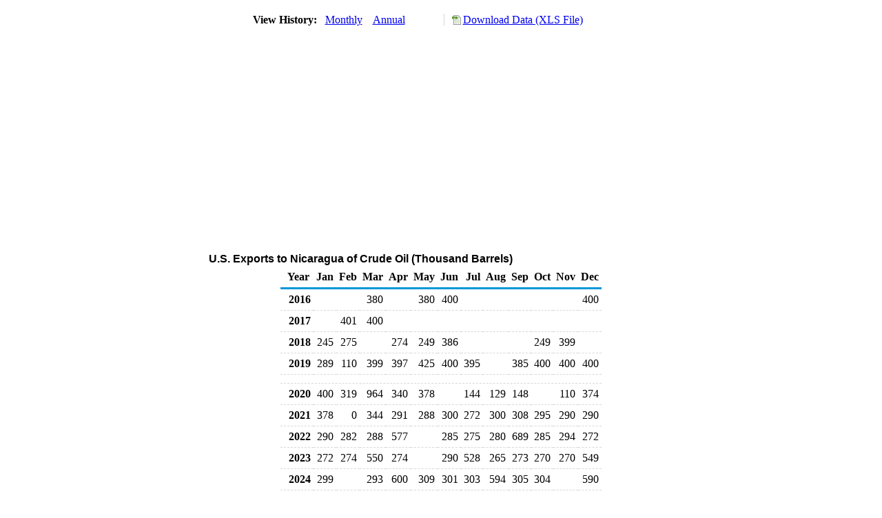

--- FILE ---
content_type: text/html; charset=utf-8
request_url: https://www.eia.gov/dnav/pet/hist/LeafHandler.ashx?n=PET&s=MCREX_NUS-NNU_1&f=M
body_size: 1721
content:
<!DOCTYPE HTML PUBLIC '-//W3C//DTD HTML 4.01 Transitional//EN'> <html> <head> <meta http-equiv='X-UA-Compatible' content='IE=9' /> <title>U.S. Exports to Nicaragua of Crude Oil (Thousand Barrels)</title> <script src='../includes/TableFloaterTitle.js'></script> <link rel='StyleSheet' href='../Styles/Pet_wrapper3.css' TYPE='text/css'> <link rel='StyleSheet' href='../Styles/leaf_new2.css' TYPE='text/css'> <link rel='StyleSheet' href='/styles/Eia_sitewideF.css' type='text/css' /> <!-- Header Script --> <script language='JavaScript' src='/styles/eia_header.js' type='text/javascript'></script> <!--/ Header Script --> <script src='/global/includes/dnavs/leaf_handler.cfm' type='text/javascript'></script> <!-- Footer Script --> <script language='JavaScript' src='/styles/eia_footer.js' type='text/javascript'></script> <!--/ Footer Script --> </head> <body> <script language='JavaScript' type='text/javascript'>InsertEIAHeaderCode();</script> <table width='675' border='0' cellspacing='0' cellpadding='0'> <tr> <td class ='K'> </td> </tr> <tr> <td height='12'></td> </tr> <tr> <td> <table width='675' border='0' cellspacing='0' cellpadding='0'> <tr> <td width='400'> <table border='2' cellspacing='0' cellpadding='0' bordercolorlight='#6699cc' bordercolordark='#6699cc' style='border: thin;'> <tr> <td> <table border='0' cellspacing='0' cellpadding='0'> <tr> <td class='J'>&nbsp;View History:&nbsp;&nbsp;</td> <td><a href=LeafHandler.ashx?n=pet&s=mcrex_nus-nnu_1&f=m><img src='../img/RadioL_A.jpg' width='12' height='13' alt='' border='0'></a></td> <td class='F'>&nbsp;<a href=LeafHandler.ashx?n=pet&s=mcrex_nus-nnu_1&f=m class='NavChunk'>Monthly</a>&nbsp;&nbsp;&nbsp;</td> <td><a href=LeafHandler.ashx?n=pet&s=mcrex_nus-nnu_1&f=a><img src='../img/RadioL_I.jpg' width='12' height='13' alt='' border='0'></a></td> <td class='F'>&nbsp;<a href=LeafHandler.ashx?n=pet&s=mcrex_nus-nnu_1&f=a class='NavChunk'>Annual</a>&nbsp;&nbsp;&nbsp;</td> </tr> </table> </td> </tr> </table> </td> <td width='375' align='right' class='F'> <a href='../hist_xls/MCREX_NUS-NNU_1m.xls'  class='crumb'>Download Data (XLS File)</a> </td> </tr> </table> </td> </tr> <tr> <td height='15'></td> </tr> <tr> <td><img src='../hist_chart/MCREX_NUS-NNU_1M.jpg'  width='675' height='275' alt='U.S. Exports to Nicaragua of Crude Oil (Thousand Barrels)'></td> </tr> </td> </tr> <tr> <td height='15'></td> </tr> <!-- <tr> <td nowrap class='E'>&nbsp;use back button to return to prior data&nbsp;</td> <td width='95%'></td> </tr> --> <tr> <td align='center' bgcolor='#ffffff' class='Title1'>U.S. Exports to Nicaragua of Crude Oil (Thousand Barrels)</td> </tr> <tr> <td height='2'></td> </tr> </table> <table SUMMARY=U.S. Exports to Nicaragua of Crude Oil (Thousand Barrels) width='600' border='0' cellspacing='0' cellpadding='2'> <table width='675' border='0' cellspacing='0' cellpadding='2'> <table class='FloatTitle' width='675' border='0' cellspacing='0' cellpadding='2'> <thead> <tr bgcolor='#993333'> <th class='G2'>Year</th> <th class='G'>Jan</th> <th class='G'>Feb</th> <th class='G'>Mar</th> <th class='G'>Apr</th> <th class='G'>May</th> <th class='G'>Jun</th> <th class='G'>Jul</th> <th class='G'>Aug</th> <th class='G'>Sep</th> <th class='G'>Oct</th> <th class='G'>Nov</th> <th class='G'>Dec</th> </tr> </thead> <tbody> <tr> <td class='B4'>&nbsp;&nbsp;2016</td> <td class='B3'></td> <td class='B3'></td> <td class='B3'>380</td> <td class='B3'></td> <td class='B3'>380</td> <td class='B3'>400</td> <td class='B3'></td> <td class='B3'></td> <td class='B3'></td> <td class='B3'></td> <td class='B3'></td> <td class='B3'>400</td> </tr> <tr> <td class='B4'>&nbsp;&nbsp;2017</td> <td class='B3'></td> <td class='B3'>401</td> <td class='B3'>400</td> <td class='B3'></td> <td class='B3'></td> <td class='B3'></td> <td class='B3'></td> <td class='B3'></td> <td class='B3'></td> <td class='B3'></td> <td class='B3'></td> <td class='B3'></td> </tr> <tr> <td class='B4'>&nbsp;&nbsp;2018</td> <td class='B3'>245</td> <td class='B3'>275</td> <td class='B3'></td> <td class='B3'>274</td> <td class='B3'>249</td> <td class='B3'>386</td> <td class='B3'></td> <td class='B3'></td> <td class='B3'></td> <td class='B3'>249</td> <td class='B3'>399</td> <td class='B3'></td> </tr> <tr> <td class='B4'>&nbsp;&nbsp;2019</td> <td class='B3'>289</td> <td class='B3'>110</td> <td class='B3'>399</td> <td class='B3'>397</td> <td class='B3'>425</td> <td class='B3'>400</td> <td class='B3'>395</td> <td class='B3'></td> <td class='B3'>385</td> <td class='B3'>400</td> <td class='B3'>400</td> <td class='B3'>400</td> </tr> <tr> <td height='5' colspan='13'></td> </tr> <tr> <td class='B4'>&nbsp;&nbsp;2020</td> <td class='B3'>400</td> <td class='B3'>319</td> <td class='B3'>964</td> <td class='B3'>340</td> <td class='B3'>378</td> <td class='B3'></td> <td class='B3'>144</td> <td class='B3'>129</td> <td class='B3'>148</td> <td class='B3'></td> <td class='B3'>110</td> <td class='B3'>374</td> </tr> <tr> <td class='B4'>&nbsp;&nbsp;2021</td> <td class='B3'>378</td> <td class='B3'>0</td> <td class='B3'>344</td> <td class='B3'>291</td> <td class='B3'>288</td> <td class='B3'>300</td> <td class='B3'>272</td> <td class='B3'>300</td> <td class='B3'>308</td> <td class='B3'>295</td> <td class='B3'>290</td> <td class='B3'>290</td> </tr> <tr> <td class='B4'>&nbsp;&nbsp;2022</td> <td class='B3'>290</td> <td class='B3'>282</td> <td class='B3'>288</td> <td class='B3'>577</td> <td class='B3'></td> <td class='B3'>285</td> <td class='B3'>275</td> <td class='B3'>280</td> <td class='B3'>689</td> <td class='B3'>285</td> <td class='B3'>294</td> <td class='B3'>272</td> </tr> <tr> <td class='B4'>&nbsp;&nbsp;2023</td> <td class='B3'>272</td> <td class='B3'>274</td> <td class='B3'>550</td> <td class='B3'>274</td> <td class='B3'></td> <td class='B3'>290</td> <td class='B3'>528</td> <td class='B3'>265</td> <td class='B3'>273</td> <td class='B3'>270</td> <td class='B3'>270</td> <td class='B3'>549</td> </tr> <tr> <td class='B4'>&nbsp;&nbsp;2024</td> <td class='B3'>299</td> <td class='B3'></td> <td class='B3'>293</td> <td class='B3'>600</td> <td class='B3'>309</td> <td class='B3'>301</td> <td class='B3'>303</td> <td class='B3'>594</td> <td class='B3'>305</td> <td class='B3'>304</td> <td class='B3'></td> <td class='B3'>590</td> </tr> <tr> <td height='5' colspan='13'></td> </tr> <tr> <td class='B4'>&nbsp;&nbsp;2025</td> <td class='B3'>277</td> <td class='B3'>291</td> <td class='B3'>285</td> <td class='B3'>589</td> <td class='B3'>295</td> <td class='B3'>294</td> <td class='B3'>305</td> <td class='B3'>609</td> <td class='B3'>609</td> <td class='B3'></td> <td class='B3'></td> <td class='B3'></td> </tr> </tbody> </table> <br> <hr align='left' width='675'> <table width='680' border='0' cellspacing='0' cellpadding='0'> <tr> <td class='F2'> <span class='FNlabel'>-</span> = No Data Reported;&nbsp; <span class='FNlabel'>--</span> = Not Applicable;&nbsp; <span class='FNlabel'>NA</span> = Not Available;&nbsp; <span class='FNlabel'>W</span> = Withheld to avoid disclosure of individual company data. </td> </tr> <tr> <td height='10'></td> </tr> </table> <table width='675' border='0' cellspacing='0' cellpadding='0'> <tr> <td class='F2'>Release Date: 11/28/2025</td> </tr> <tr> <td class='F2'>Next Release Date: 12/31/2025</td> </tr> </table> <div id='refer'> <p id='rlabel'>Referring Pages:</p> <ul> <li><a href='../PET_MOVE_EXPC_A_EPC0_EEX_MBBL_M.htm'class='crumb'>Crude Oil Exports by Destination</a></li> <li><a href='../PET_MOVE_EXPC_DC_NUS-NNU_MBBL_M.htm'class='crumb'>Nicaragua Exports of Crude Oil and Petroleum Products by Destination</a></li> </ul> </div>  <script type='text/javascript'>InsertEIAFooterCode();</script> </body> </html>